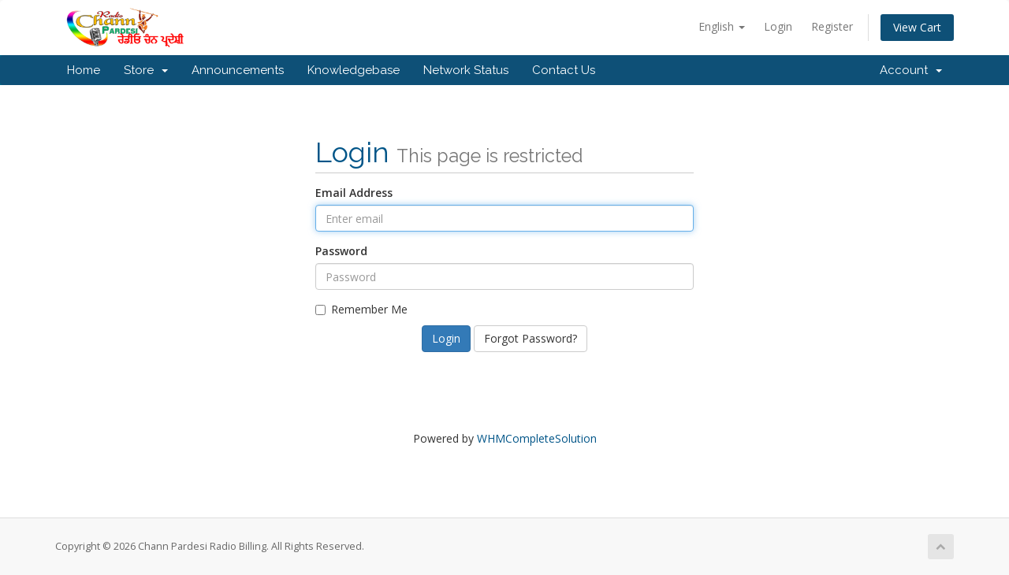

--- FILE ---
content_type: text/html; charset=utf-8
request_url: https://channpardesi.in/serverstatus.php
body_size: 2787
content:
<!DOCTYPE html>
<html lang="en">
<head>
    <meta charset="utf-8" />
    <meta http-equiv="X-UA-Compatible" content="IE=edge">
    <meta name="viewport" content="width=device-width, initial-scale=1">
    <title>Server Status - Chann Pardesi Radio Billing</title>

    <!-- Styling -->
<link href="//fonts.googleapis.com/css?family=Open+Sans:300,400,600|Raleway:400,700" rel="stylesheet">
<link href="/templates/six/css/all.min.css?v=32152d" rel="stylesheet">
<link href="/templates/six/css/custom.css" rel="stylesheet">

<!-- HTML5 Shim and Respond.js IE8 support of HTML5 elements and media queries -->
<!-- WARNING: Respond.js doesn't work if you view the page via file:// -->
<!--[if lt IE 9]>
  <script src="https://oss.maxcdn.com/libs/html5shiv/3.7.0/html5shiv.js"></script>
  <script src="https://oss.maxcdn.com/libs/respond.js/1.4.2/respond.min.js"></script>
<![endif]-->

<script type="text/javascript">
    var csrfToken = '96a325e10c23e6522182392e1bc3efa2e56b6cf0',
        markdownGuide = 'Markdown Guide',
        locale = 'en',
        saved = 'saved',
        saving = 'autosaving',
        whmcsBaseUrl = "";
</script>
<script src="/templates/six/js/scripts.min.js?v=32152d"></script>



    

</head>
<body data-phone-cc-input="">



<section id="header">
    <div class="container">
        <ul class="top-nav">
                            <li>
                    <a href="#" class="choose-language" data-toggle="popover" id="languageChooser">
                        English
                        <b class="caret"></b>
                    </a>
                    <div id="languageChooserContent" class="hidden">
                        <ul>
                                                            <li>
                                    <a href="/serverstatus.php?language=arabic">العربية</a>
                                </li>
                                                            <li>
                                    <a href="/serverstatus.php?language=azerbaijani">Azerbaijani</a>
                                </li>
                                                            <li>
                                    <a href="/serverstatus.php?language=catalan">Català</a>
                                </li>
                                                            <li>
                                    <a href="/serverstatus.php?language=chinese">中文</a>
                                </li>
                                                            <li>
                                    <a href="/serverstatus.php?language=croatian">Hrvatski</a>
                                </li>
                                                            <li>
                                    <a href="/serverstatus.php?language=czech">Čeština</a>
                                </li>
                                                            <li>
                                    <a href="/serverstatus.php?language=danish">Dansk</a>
                                </li>
                                                            <li>
                                    <a href="/serverstatus.php?language=dutch">Nederlands</a>
                                </li>
                                                            <li>
                                    <a href="/serverstatus.php?language=english">English</a>
                                </li>
                                                            <li>
                                    <a href="/serverstatus.php?language=estonian">Estonian</a>
                                </li>
                                                            <li>
                                    <a href="/serverstatus.php?language=farsi">Persian</a>
                                </li>
                                                            <li>
                                    <a href="/serverstatus.php?language=french">Français</a>
                                </li>
                                                            <li>
                                    <a href="/serverstatus.php?language=german">Deutsch</a>
                                </li>
                                                            <li>
                                    <a href="/serverstatus.php?language=hebrew">עברית</a>
                                </li>
                                                            <li>
                                    <a href="/serverstatus.php?language=hungarian">Magyar</a>
                                </li>
                                                            <li>
                                    <a href="/serverstatus.php?language=italian">Italiano</a>
                                </li>
                                                            <li>
                                    <a href="/serverstatus.php?language=macedonian">Macedonian</a>
                                </li>
                                                            <li>
                                    <a href="/serverstatus.php?language=norwegian">Norwegian</a>
                                </li>
                                                            <li>
                                    <a href="/serverstatus.php?language=portuguese-br">Português</a>
                                </li>
                                                            <li>
                                    <a href="/serverstatus.php?language=portuguese-pt">Português</a>
                                </li>
                                                            <li>
                                    <a href="/serverstatus.php?language=romanian">Română</a>
                                </li>
                                                            <li>
                                    <a href="/serverstatus.php?language=russian">Русский</a>
                                </li>
                                                            <li>
                                    <a href="/serverstatus.php?language=spanish">Español</a>
                                </li>
                                                            <li>
                                    <a href="/serverstatus.php?language=swedish">Svenska</a>
                                </li>
                                                            <li>
                                    <a href="/serverstatus.php?language=turkish">Türkçe</a>
                                </li>
                                                            <li>
                                    <a href="/serverstatus.php?language=ukranian">Українська</a>
                                </li>
                                                    </ul>
                    </div>
                </li>
                                        <li>
                    <a href="/clientarea.php">Login</a>
                </li>
                                    <li>
                        <a href="/register.php">Register</a>
                    </li>
                                <li class="primary-action">
                    <a href="/cart.php?a=view" class="btn">
                        View Cart
                    </a>
                </li>
                                </ul>

                    <a href="/index.php" class="logo"><img src="/assets/img/logo.png" alt="Chann Pardesi Radio Billing"></a>
        
    </div>
</section>

<section id="main-menu">

    <nav id="nav" class="navbar navbar-default navbar-main" role="navigation">
        <div class="container">
            <!-- Brand and toggle get grouped for better mobile display -->
            <div class="navbar-header">
                <button type="button" class="navbar-toggle" data-toggle="collapse" data-target="#primary-nav">
                    <span class="sr-only">Toggle navigation</span>
                    <span class="icon-bar"></span>
                    <span class="icon-bar"></span>
                    <span class="icon-bar"></span>
                </button>
            </div>

            <!-- Collect the nav links, forms, and other content for toggling -->
            <div class="collapse navbar-collapse" id="primary-nav">

                <ul class="nav navbar-nav">

                        <li menuItemName="Home" class="" id="Primary_Navbar-Home">
        <a href="/index.php">
                        Home
                                </a>
            </li>
    <li menuItemName="Store" class="dropdown" id="Primary_Navbar-Store">
        <a class="dropdown-toggle" data-toggle="dropdown" href="#">
                        Store
                        &nbsp;<b class="caret"></b>        </a>
                    <ul class="dropdown-menu">
                            <li menuItemName="Browse Products Services" id="Primary_Navbar-Store-Browse_Products_Services">
                    <a href="/cart.php">
                                                Browse All
                                            </a>
                </li>
                            <li menuItemName="Shop Divider 1" class="nav-divider" id="Primary_Navbar-Store-Shop_Divider_1">
                    <a href="">
                                                -----
                                            </a>
                </li>
                            <li menuItemName="Chann Pardesi Wifi Radio " id="Primary_Navbar-Store-Chann_Pardesi_Wifi_Radio_">
                    <a href="/cart.php?gid=1">
                                                Chann Pardesi Wifi Radio 
                                            </a>
                </li>
                            <li menuItemName="Advertisement" id="Primary_Navbar-Store-Advertisement">
                    <a href="/cart.php?gid=2">
                                                Advertisement
                                            </a>
                </li>
                            <li menuItemName="Member Group" id="Primary_Navbar-Store-Member_Group">
                    <a href="/cart.php?gid=3">
                                                Member Group
                                            </a>
                </li>
                            <li menuItemName="Donation" id="Primary_Navbar-Store-Donation">
                    <a href="/cart.php?gid=4">
                                                Donation
                                            </a>
                </li>
                        </ul>
            </li>
    <li menuItemName="Announcements" class="" id="Primary_Navbar-Announcements">
        <a href="/index.php?rp=/announcements">
                        Announcements
                                </a>
            </li>
    <li menuItemName="Knowledgebase" class="" id="Primary_Navbar-Knowledgebase">
        <a href="/index.php?rp=/knowledgebase">
                        Knowledgebase
                                </a>
            </li>
    <li menuItemName="Network Status" class="" id="Primary_Navbar-Network_Status">
        <a href="/serverstatus.php">
                        Network Status
                                </a>
            </li>
    <li menuItemName="Contact Us" class="" id="Primary_Navbar-Contact_Us">
        <a href="/contact.php">
                        Contact Us
                                </a>
            </li>


                </ul>

                <ul class="nav navbar-nav navbar-right">

                        <li menuItemName="Account" class="dropdown" id="Secondary_Navbar-Account">
        <a class="dropdown-toggle" data-toggle="dropdown" href="#">
                        Account
                        &nbsp;<b class="caret"></b>        </a>
                    <ul class="dropdown-menu">
                            <li menuItemName="Login" id="Secondary_Navbar-Account-Login">
                    <a href="/clientarea.php">
                                                Login
                                            </a>
                </li>
                            <li menuItemName="Register" id="Secondary_Navbar-Account-Register">
                    <a href="/register.php">
                                                Register
                                            </a>
                </li>
                            <li menuItemName="Divider" class="nav-divider" id="Secondary_Navbar-Account-Divider">
                    <a href="">
                                                -----
                                            </a>
                </li>
                            <li menuItemName="Forgot Password?" id="Secondary_Navbar-Account-Forgot_Password?">
                    <a href="/pwreset.php">
                                                Forgot Password?
                                            </a>
                </li>
                        </ul>
            </li>


                </ul>

            </div><!-- /.navbar-collapse -->
        </div>
    </nav>

</section>




<section id="main-body">
    <div class="container">
        <div class="row">

                <!-- Container for main page display content -->
        <div class="col-xs-12 main-content">
            

<div class="logincontainer">

    <div class="header-lined">
    <h1>Login <small>This page is restricted</small></h1>
    </div>


    
    <div class="providerLinkingFeedback"></div>

    <div class="row">
        <div class="col-sm-12">

            <form method="post" action="https://channpardesi.in/dologin.php" class="login-form" role="form">
<input type="hidden" name="token" value="96a325e10c23e6522182392e1bc3efa2e56b6cf0" />
                <div class="form-group">
                    <label for="inputEmail">Email Address</label>
                    <input type="email" name="username" class="form-control" id="inputEmail" placeholder="Enter email" autofocus>
                </div>

                <div class="form-group">
                    <label for="inputPassword">Password</label>
                    <input type="password" name="password" class="form-control" id="inputPassword" placeholder="Password" autocomplete="off" >
                </div>

                <div class="checkbox">
                    <label>
                        <input type="checkbox" name="rememberme" /> Remember Me
                    </label>
                </div>

                <div align="center">
                    <input id="login" type="submit" class="btn btn-primary" value="Login" /> <a href="pwreset.php" class="btn btn-default">Forgot Password?</a>
                </div>
            </form>

        </div>
        <div class="col-sm-5 hidden">
            
        </div>
    </div>
</div>

<p style="text-align:center;">Powered by <a href="https://www.whmcs.com/" target="_blank">WHMCompleteSolution</a></p>


                </div><!-- /.main-content -->
                            <div class="clearfix"></div>
        </div>
    </div>
</section>

<section id="footer">
    <div class="container">
        <a href="#" class="back-to-top"><i class="fa fa-chevron-up"></i></a>
        <p>Copyright &copy; 2026 Chann Pardesi Radio Billing. All Rights Reserved.</p>
    </div>
</section>

<div class="modal system-modal fade" id="modalAjax" tabindex="-1" role="dialog" aria-hidden="true">
    <div class="modal-dialog">
        <div class="modal-content panel panel-primary">
            <div class="modal-header panel-heading">
                <button type="button" class="close" data-dismiss="modal">
                    <span aria-hidden="true">&times;</span>
                    <span class="sr-only">Close</span>
                </button>
                <h4 class="modal-title">Title</h4>
            </div>
            <div class="modal-body panel-body">
                Loading...
            </div>
            <div class="modal-footer panel-footer">
                <div class="pull-left loader">
                    <i class="fa fa-circle-o-notch fa-spin"></i> Loading...
                </div>
                <button type="button" class="btn btn-default" data-dismiss="modal">
                    Close
                </button>
                <button type="button" class="btn btn-primary modal-submit">
                    Submit
                </button>
            </div>
        </div>
    </div>
</div>



</body>
</html>
